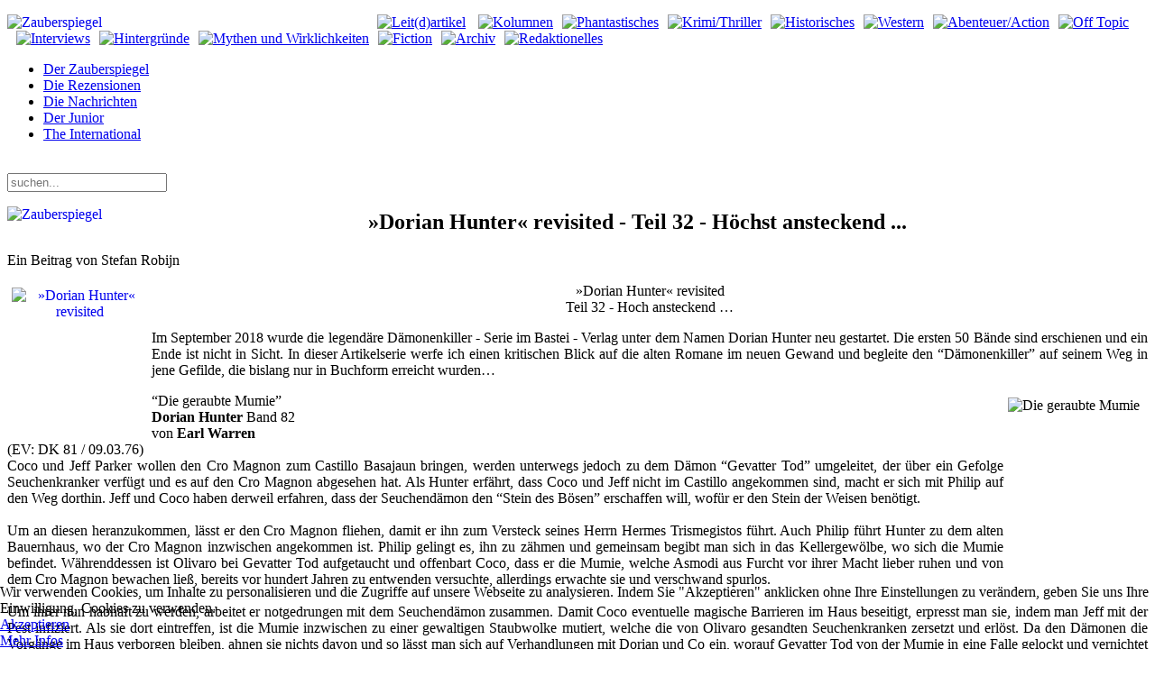

--- FILE ---
content_type: text/html; charset=utf-8
request_url: https://www.zauberspiegel-online.de/index.php/phantastisches/gedrucktes-mainmenu-147/39526-dorian-hunter-revisited-teil-32-hoechst-ansteckend
body_size: 12281
content:
<!DOCTYPE HTML>
<html lang="de-de" dir="ltr"  data-config='{"twitter":0,"plusone":0,"facebook":0,"style":"default"}'>

<head>
<meta charset="utf-8">
<meta http-equiv="X-UA-Compatible" content="IE=edge">
<meta name="viewport" content="width=device-width, initial-scale=1">
<base href="https://www.zauberspiegel-online.de/index.php/phantastisches/gedrucktes-mainmenu-147/39526-dorian-hunter-revisited-teil-32-hoechst-ansteckend" />
	<meta name="keywords" content="Fantasy, Horror, SF (Sci Fi, Science Fiction), Abenteuer, Western und Historischem, inklusive der Erzählungen aus Magira, der Serie Der HüterHorror-Serie, Schatz, Vampire, Schwarze Familie, Der Hüter, Mark Larsen, Zauberspiegel, Licht, Finsternis, Phantastische Literatur, Blutsauger, Hexen, Druiden, Hölle, Dämonen, Zauberer, Fandom, Fanclubs, Fanzines, Horror Fantasy, SF, Cons, Treffen, Feste, Film, Fanclubs, Fandom, Cons, Hans Rudi Wäscher, Cowboys, G-men, Piraten, Geschichten, Artikel, Rezensionen" />
	<meta name="author" content="Stefan Robijn" />
	<meta name="description" content="Zauberspiegel-Online: Web-Magazin (Webzine) für Spannungsgenres. - Alles was spannend ist in jeder Publikationsform, Fantasy, Horror, SF (Sci Fi, Science Fiction), Abenteuer, Western und Historischem, inklusive der Erzählungen aus Magira. Es geht um Filme, Heftromane, Comics, Bücher, Taschenbücher, Hörspiele, DVD Musik.   " />
	<meta name="generator" content="Joomla! - Open Source Content Management" />
	<title>Zauberspiegel-Online - »Dorian Hunter« revisited - Teil 32 - Höchst ansteckend ...</title>
	<link href="https://www.zauberspiegel-online.de/index.php/component/search/?Itemid=147&amp;catid=285&amp;id=39526&amp;format=opensearch" rel="search" title="Suchen Zauberspiegel-Online" type="application/opensearchdescription+xml" />
	<link href="/templates/zauberspiegel_j33/favicon.ico" rel="shortcut icon" type="image/vnd.microsoft.icon" />
	<link href="/components/com_jcomments/tpl/default/style.css?v=3002" rel="stylesheet" type="text/css" />
	<link href="/plugins/content/xtypo/themes/default/style.css" rel="stylesheet" type="text/css" />
	<link href="/plugins/system/jcemediabox/css/jcemediabox.min.css?5fd08c89b5f5fb4807fcec58ae247364" rel="stylesheet" type="text/css" />
	<link href="/plugins/system/jce/css/content.css?9ba7f515d63c8ff2cd46d4c7e602cbfe" rel="stylesheet" type="text/css" />
	<link href="/plugins/system/cookiehint/css/style.css?9ba7f515d63c8ff2cd46d4c7e602cbfe" rel="stylesheet" type="text/css" />
	<style type="text/css">
#redim-cookiehint-bottom {position: fixed; z-index: 99999; left: 0px; right: 0px; bottom: 0px; top: auto !important;}
	</style>
	<script type="application/json" class="joomla-script-options new">{"csrf.token":"9d4507fffcf69e676a862056ac768a57","system.paths":{"root":"","base":""},"system.keepalive":{"interval":540000,"uri":"\/index.php\/component\/ajax\/?format=json"}}</script>
	<script src="/components/com_jcomments/js/jcomments-v2.3.js?v=12" type="text/javascript"></script>
	<script src="/components/com_jcomments/libraries/joomlatune/ajax.js?v=4" type="text/javascript"></script>
	<script src="/plugins/content/xtypo/assets/script.js" type="text/javascript"></script>
	<script src="/media/jui/js/jquery.min.js?9ba7f515d63c8ff2cd46d4c7e602cbfe" type="text/javascript"></script>
	<script src="/media/jui/js/jquery-noconflict.js?9ba7f515d63c8ff2cd46d4c7e602cbfe" type="text/javascript"></script>
	<script src="/media/jui/js/jquery-migrate.min.js?9ba7f515d63c8ff2cd46d4c7e602cbfe" type="text/javascript"></script>
	<script src="/media/jui/js/bootstrap.min.js?9ba7f515d63c8ff2cd46d4c7e602cbfe" type="text/javascript"></script>
	<script src="/plugins/system/jcemediabox/js/jcemediabox.min.js?5fd08c89b5f5fb4807fcec58ae247364" type="text/javascript"></script>
	<script src="/media/system/js/core.js?9ba7f515d63c8ff2cd46d4c7e602cbfe" type="text/javascript"></script>
	<!--[if lt IE 9]><script src="/media/system/js/polyfill.event.js?9ba7f515d63c8ff2cd46d4c7e602cbfe" type="text/javascript"></script><![endif]-->
	<script src="/media/system/js/keepalive.js?9ba7f515d63c8ff2cd46d4c7e602cbfe" type="text/javascript"></script>
	<script type="text/javascript">
jQuery(function($){ initTooltips(); $("body").on("subform-row-add", initTooltips); function initTooltips (event, container) { container = container || document;$(container).find(".hasTooltip").tooltip({"html": true,"container": "body"});} });jQuery(document).ready(function(){WfMediabox.init({"base":"\/","theme":"shadow","width":"","height":"","lightbox":1,"shadowbox":0,"icons":1,"overlay":1,"overlay_opacity":0.8,"overlay_color":"#000000","transition_speed":500,"close":2,"scrolling":"fixed","labels":{"close":"Close","next":"Next","previous":"Previous","cancel":"Cancel","numbers":"{{numbers}}","numbers_count":"{{current}} of {{total}}","download":"Download"},"swipe":true});});
	</script>

<link rel="apple-touch-icon-precomposed" href="/templates/zauberspiegel_j33/apple_touch_icon.png">
<link rel="stylesheet" href="/templates/zauberspiegel_j33/css/bootstrap.css">
<link rel="stylesheet" href="/templates/zauberspiegel_j33/css/theme.css">
<link rel="stylesheet" href="/templates/zauberspiegel_j33/css/custom.css">
<script src="/templates/zauberspiegel_j33/warp/vendor/uikit/js/uikit.js"></script>
<script src="/templates/zauberspiegel_j33/warp/vendor/uikit/js/addons/autocomplete.js"></script>
<script src="/templates/zauberspiegel_j33/warp/vendor/uikit/js/addons/search.js"></script>
<script src="/templates/zauberspiegel_j33/warp/js/social.js"></script>
<script src="/templates/zauberspiegel_j33/js/theme.js"></script>
</head>

<body class="tm-sidebar-a-right tm-sidebar-b-right tm-sidebars-2 tm-isblog">
<div class="bg_left"></div>
<div class="bg_right"></div>

	<div class="uk-container uk-container-center">

		
				<div class="tm-headerbar uk-clearfix uk-hidden-small">
						<a class="tm-logo" href="https://www.zauberspiegel-online.de">
	<p><img style="float: left;" title="Zauberspiegel Online" src="/images/advent/standard/logo.png" alt="Zauberspiegel" width="400" /></p>
<p><a href="http://www.zauberspiegel-online.de/index.php/zauberwort-leitartikel-mainmenu-136"><img style="margin: 0px 0px 0px 10px;" src="/images/stories/Rubriken/sektionen_bunt/logo_oben/01_bunt_1.png" alt="Leit(d)artikel" width="43" height="90" /></a> <a href="http://www.zauberspiegel-online.de/index.php/zauberstern-kolumnen-mainmenu-75"><img style="margin: 0px 0px 0px 10px;" src="/images/stories/Rubriken/sektionen_bunt/logo_oben/02_bunt_1.png" alt="Kolumnen" width="37" height="90" /></a><a href="http://www.zauberspiegel-online.de/index.php/phantastisches"><img style="margin: 0px 0px 0px 10px;" src="/images/stories/Rubriken/sektionen_bunt/logo_oben/03_bunt_1.png" alt="Phantastisches" width="51" height="90" /></a><a href="http://www.zauberspiegel-online.de/index.php/krimi-thriller-mainmenu-12"><img style="margin: 0px 0px 0px 10px;" src="/images/stories/Rubriken/sektionen_bunt/logo_oben/04_bunt_1.png" alt="Krimi/Thriller" width="41" height="90" /></a><a href="http://www.zauberspiegel-online.de/index.php/historisches-mainmenu-13"><img style="margin: 0px 0px 0px 10px;" src="/images/stories/Rubriken/sektionen_bunt/logo_oben/05_bunt_1.png" alt="Historisches" width="41" height="90" /></a><a href="http://www.zauberspiegel-online.de/index.php/western-mainmenu-14"><img style="margin: 0px 0px 0px 10px;" src="/images/stories/Rubriken/sektionen_bunt/logo_oben/06_bunt_1.png" alt="Western" width="41" height="90" /></a><a href="http://www.zauberspiegel-online.de/index.php/abenteuer-action-mainmenu-25"><img style="margin: 0px 0px 0px 10px;" src="/images/stories/Rubriken/sektionen_bunt/logo_oben/07_bunt_1.png" alt="Abenteuer/Action" width="45" height="90" /></a><a href="http://www.zauberspiegel-online.de/index.php/off-topic-2"><img style="margin: 0px 0px 0px 10px;" src="/images/stories/Rubriken/sektionen_bunt/logo_oben/08_bunt_1.png" alt="Off Topic" width="48" height="90" /></a><a href="http://www.zauberspiegel-online.de/index.php/frage-antwort"><img style="margin: 0px 0px 0px 10px;" src="/images/stories/Rubriken/sektionen_bunt/logo_oben/09_bunt_1.png" alt="Interviews" width="38" height="90" /></a><a href="http://www.zauberspiegel-online.de/index.php/durchblick-hintergrnde-mainmenu-15"><img style="margin: 0px 0px 0px 10px;" src="/images/stories/Rubriken/sektionen_bunt/logo_oben/10_bunt_1.png" alt="Hintergründe" width="41" height="90" /></a><a href="http://www.zauberspiegel-online.de/index.php/mythen-aamp-wirklichkeiten-mainmenu-288"><img style="margin: 0px 0px 0px 10px;" src="/images/stories/Rubriken/sektionen_bunt/logo_oben/11_bunt_1.png" alt="Mythen und Wirklichkeiten" width="58" height="90" /></a><a href="http://www.zauberspiegel-online.de/index.php/fiction"><img style="margin: 0px 0px 0px 10px;" src="/images/stories/Rubriken/sektionen_bunt/logo_oben/12_bunt_1.png" alt="Fiction" width="47" height="90" /></a><a href="http://www.zauberspiegel-online.de/index.php/archiv"><img style="margin: 0px 0px 0px 10px;" src="/images/stories/Rubriken/sektionen_bunt/logo_oben/13_bunt_1.png" alt="Archiv" width="44" height="90" /></a><a href="http://www.zauberspiegel-online.de/index.php/zaubersiegel-redaktionell-mainmenu-18"><img style="margin: 0px 0px 0px 10px;" src="/images/stories/Rubriken/sektionen_bunt/logo_oben/18_bunt_1.png" alt="Redaktionelles" width="37" height="90" /></a></p></a>
			
			
		</div>
		
				<nav class="tm-navbar uk-navbar">

						<ul class="uk-navbar-nav uk-hidden-small">
<li data-uk-dropdown="{}"><a href="/index.php"> Der Zauberspiegel</a></li><li data-uk-dropdown="{}"><a href="/index.php/die-rezensionen">Die Rezensionen</a></li><li data-uk-dropdown="{}"><a href="/index.php/die-nachrichten">Die Nachrichten</a></li><li data-uk-dropdown="{}"><a href="/index.php/der-junior">Der Junior</a></li><li data-uk-dropdown="{}"><a href="/index.php/international">The International</a></li></ul>			
						<a href="#offcanvas" class="uk-navbar-toggle uk-visible-small" data-uk-offcanvas></a>
			
						<div class="uk-navbar-flip">
 				<div class="uk-navbar-content uk-hidden-small"><span class="teaserboldzitat" style="margin-right: 5px; position:relative;top:-3px; color: #fff;">Sonntag, 18. Januar 2026</span>
<form id="search-95" class="uk-search" action="/index.php/phantastisches/gedrucktes-mainmenu-147" method="post" role="search" data-uk-search="{'source': '/index.php/component/search/?tmpl=raw&amp;type=json&amp;ordering=&amp;searchphrase=all', 'param': 'searchword', 'msgResultsHeader': 'Suchergebnis', 'msgMoreResults': 'Weitere Ergebnisse', 'msgNoResults': 'Nichts gefunden', flipDropdown: 1}">
	<input class="uk-search-field" type="search" name="searchword" placeholder="suchen...">
	<input type="hidden" name="task"   value="search">
	<input type="hidden" name="option" value="com_search">
	<input type="hidden" name="Itemid" value="147">
</form></div>
			</div>
			
						<div class="uk-navbar-content uk-navbar-center uk-visible-small"><a class="tm-logo-small" href="https://www.zauberspiegel-online.de">
	<p><img style="float: left;" title="Zauberspiegel Online" src="/images/advent/standard/logo.png" alt="Zauberspiegel" width="400" /></p></a></div>
			
		</nav>
		
		
		
				<div class="tm-middle uk-grid" data-uk-grid-match data-uk-grid-margin>

						<div class="tm-main uk-width-medium-3-5">

				
				
								<main class="tm-content">

					
					
<article class="uk-article 1" data-permalink="http://www.zauberspiegel-online.de/index.php/phantastisches/gedrucktes-mainmenu-147/39526-dorian-hunter-revisited-teil-32-hoechst-ansteckend">

	
		<h1 class="uk-article-title">
					»Dorian Hunter« revisited - Teil 32 - Höchst ansteckend ...			</h1>
	
	
		<p class="uk-article-meta teaserbold">

		Ein Beitrag von Stefan Robijn
	</p>
	
	
		
		<div>
		
<p style="text-align: center;"><span class="header24_neu"><a href="/index.php/phantastisches/gedrucktes-mainmenu-147/39526-dorian-hunter-revisited-teil-32-hoechst-ansteckend" rel="alternate"><img title="»Dorian Hunter« revisited" src="/images/stories/fotos/robijn/dh/0.jpg" alt="»Dorian Hunter« revisited" width="150" height="150" align="left" hspace="5" vspace="5" /></a>»Dorian Hunter« revisited</span><br /><span class="header20_neu">Teil 32 - Hoch ansteckend …<br /></span></p>
<p style="text-align: justify;"><span class="teaserbold_neu">Im September 2018 wurde die legendäre Dämonenkiller - Serie im Bastei - Verlag unter dem Namen Dorian Hunter neu gestartet. Die ersten 50 Bände sind erschienen und ein Ende ist nicht in Sicht. In dieser Artikelserie werfe ich einen kritischen Blick auf die alten Romane im neuen Gewand und begleite den “Dämonenkiller” auf seinem Weg in jene Gefilde, die bislang nur in Buchform erreicht wurden…</span></p>
 
<p style="text-align: justify;"><span class="article_neu"><span class="header24_neu"><img style="float: right;" title="Die geraubte Mumie" src="/images/stories/fotos/hefte/dh/082.jpg" alt="Die geraubte Mumie" width="150" height="218" align="left" hspace="5" vspace="5" /></span><span class="header16_neu">“Die geraubte Mumie”</span><br /><span class="teaser_neu"><strong>Dorian Hunter</strong> Band 82</span><br /><span class="teaser_neu">von <strong>Earl Warren</strong></span><br /><span class="teaser_neu">(EV: DK 81 / 09.03.76)<br />Coco und Jeff Parker wollen den Cro Magnon zum Castillo Basajaun bringen, werden unterwegs jedoch zu dem Dämon “Gevatter Tod” umgeleitet, der über ein Gefolge Seuchenkranker verfügt und es auf den Cro Magnon abgesehen hat. Als Hunter erfährt, dass Coco und Jeff nicht im Castillo angekommen sind, macht er sich mit Philip auf den Weg dorthin. Jeff und Coco haben derweil erfahren, dass der Seuchendämon den “Stein des Bösen” erschaffen will, wofür er den Stein der Weisen benötigt. <br /><br />Um an diesen heranzukommen, lässt er den Cro Magnon fliehen, damit er ihn zum Versteck seines Herrn Hermes Trismegistos führt. Auch Philip führt Hunter zu dem alten Bauernhaus, wo der Cro Magnon inzwischen angekommen ist. Philip gelingt es, ihn zu zähmen und gemeinsam begibt man sich in das Kellergewölbe, wo sich die Mumie befindet. Währenddessen ist Olivaro bei Gevatter Tod aufgetaucht und offenbart Coco, dass er die Mumie, welche Asmodi aus Furcht vor ihrer Macht lieber ruhen und von dem Cro Magnon bewachen ließ, bereits vor hundert Jahren zu entwenden versuchte, allerdings erwachte sie und verschwand spurlos. <br /><br />Um ihrer nun habhaft zu werden, arbeitet er notgedrungen mit dem Seuchendämon zusammen. Damit Coco eventuelle magische Barrieren im Haus beseitigt, erpresst man sie, indem man Jeff mit der Pest infiziert. Als sie dort eintreffen, ist die Mumie inzwischen zu einer gewaltigen Staubwolke mutiert, welche die von Olivaro gesandten Seuchenkranken zersetzt und erlöst. Da den Dämonen die Vorgänge im Haus verborgen bleiben, ahnen sie nichts davon und so lässt man sich auf Verhandlungen mit Dorian und Co ein, worauf Gevatter Tod von der Mumie in eine Falle gelockt und vernichtet wird. Die Wolkengestalt des Hermes verschwindet, dafür taucht der kurz zuvor scheinbar verstorbene Jeff Parker gesund und munter wieder auf.<br /></span></span></p>
<p style="text-align: justify;"><span class="article_neu">Nach dem eher unspektakulären Einzelroman von Derek Chess befasst Earl Warren sich hier wieder intensiv (und das in mehrfacher Hinsicht) mit dem aktuellen Geschehen rund um den Stein der Weisen.</span><br /><br /><span class="article_neu">Zu behaupten, dass in diesem Roman viel passiert, wäre leicht untertrieben, treffender wäre die Aussage, dass der Autor hier ein ziemliches Feuerwerk abbrennt, sowohl was den Handlungsfortschritt betrifft, als auch in Bezug auf Tempo, Spannung und Action. </span><br /><br /><span class="article_neu">Zu bemängeln oder zu kritisieren gibt es hier nicht allzu viel, bzw. nichts, was wirklich relevant wäre. Man könnte sich vielleicht darüber wundern, dass ein mächtiger Dämon wie Gevatter Tod unbedingt Aas fressen muss, um seine “Krankheitskeime aufzuladen”, wie es da heißt, andererseits macht das die Figur natürlich noch etwas abstoßender, als sie ohnehin schon ist.</span><br /><br /><span class="article_neu">Dass Parker am Ende wirklich stirbt, bzw. sein Tod endgültig ist, mag man auch nicht so recht glauben, dafür wird sein langsames Siechtum bis zur Aufgabe seines Körpers von Warren aber sehr plastisch und mit der entsprechenden Dramatik dargestellt.</span><br /><br /><span class="article_neu">Auch die Figur des dafür verantwortlichen Dämons Gevatter Tod kann überzeugen, weil das endlich mal wieder ein Gegner ist, den man auch wirklich ernst nimmt. Zwar legt auch er natürlich den für Dämonen üblichen Hochmut an den Tag, wirkt dabei aber nicht lächerlich, sondern bedrohlich und unberechenbar.</span><br /><br /><span class="article_neu">Alles in allem darf man hier durchaus zu dem Schluss kommen, dass Warren mit diesem Roman einen seiner besten Beiträge zur Serie abgeliefert hat.</span><br /><br /><span class="article_neu">Nicht ohne Grund war er einer der beliebtesten Autoren, denn ebenso wie bei Vlcek und Davenport spürt man einfach, dass ihm die Figuren und der ganze Überbau der Serie ganz offensichtlich am Herzen liegen. Seine Dialoge wirken nicht gestelzt, sondern echt, man hört das Papier nicht rascheln, wenn seine Figuren reden und dabei garniert er das ganze oft noch mit einer Prise Humor, auch wenn dieser manchmal recht deftig daher kommt. Aber gerade das verleiht seinen Romanen natürlich eine gewisse Würze.</span></p>
<div><span class="article12_neu"><span class="article_neu teaser_neu"><!-- Xtypo - Another Quality Freebie from TemplatePlazza.com --><blockquote class="xtypo_quote"><p> <a href="/index.php/phantastisches/gedrucktes-mainmenu-147/37700-dorian-hunter-revisited-teil-1-ein-einleitung"><strong>Zum ersten Artikel</strong></a> -  <strong><a href="/index.php/phantastisches/gedrucktes-mainmenu-147/37700-dorian-hunter-revisited-teil-1-ein-einleitung#a1">Zur Übersicht</a></strong> </p></blockquote></span></span></div>	</div>
	
	
	

	
	
		<ul class="uk-pagination">
				<li class="uk-pagination-previous">
			<a href="/index.php/phantastisches/gedrucktes-mainmenu-147/39098-marcel-s-zamorra-lesereise-einmal-daemon-einmal-mensch">&lt; Zurück</a>			<i class="uk-icon-angle-double-left"></i>
		</li>
		
				<li class="uk-pagination-next">
			<a href="/index.php/phantastisches/gedrucktes-mainmenu-147/39613-die-vampire-und-dirk-der-vampir-horror-roman-der-geist-im-totenbrunnen">Weiter &gt;</a>			<i class="uk-icon-angle-double-right"></i>
		</li>
			</ul>
	
	<script type="text/javascript">
<!--
var jcomments=new JComments(39526, 'com_content','/index.php/component/jcomments/');
jcomments.setList('comments-list');
//-->
</script>
<div id="jc">
<div id="comments"><h4>Kommentare <a class="refresh" href="#" title="Kommentarliste aktualisieren" onclick="jcomments.showPage(39526,'com_content',0);return false;">&nbsp;</a></h4>
<div id="comments-list" class="comments-list">
	<div class="even" id="comment-item-172798"><div class="rbox">
<div class="comment-box">
<a class="comment-anchor" href="/index.php/phantastisches/gedrucktes-mainmenu-147/39526-dorian-hunter-revisited-teil-32-hoechst-ansteckend#comment-172798" id="comment-172798">#1</a>
<span class="comment-author">Toni</span>
<span class="comment-date">2021-10-28 18:59</span>
<div class="comment-body" id="comment-body-172798">Da scheint sich Appel in einen wahren Rausch geschrieben zu haben. Seine Besonderheit war wirklich der, zum Teil, sehr abgefahrene Humor - selbst wenn die Lunte schon brannte. Ich glaube, er wäre die Nummer 3 geblieben - wenn man ihn mit Ködelpeter vergleicht. Manchmal schob sich Walter in meinem Ranking sogar bis ganz nach vorne. Deshalb verstehe ich die Auswahl der Autoren beim DK manchmal nicht. Man merkt doch, wer zusammen passt. Ködelpeter und Baumann wären bei mir drin gewesen. Okay, sie hatten wohl anderes zu tun.<br /><br />Wenn man Deinen Artikel so liest, möchte man direkt wieder in die Serie einsteigen.</div>
</div><div class="clear"></div>
</div>
</div>
	<div class="odd" id="comment-item-172799"><div class="rbox">
<div class="comment-box">
<a class="comment-anchor" href="/index.php/phantastisches/gedrucktes-mainmenu-147/39526-dorian-hunter-revisited-teil-32-hoechst-ansteckend#comment-172799" id="comment-172799">#2</a>
<span class="comment-author">Cartwing</span>
<span class="comment-date">2021-10-28 19:23</span>
<div class="comment-body" id="comment-body-172799"><span class="quote">Zitat:</span><blockquote><div>Ich glaube, er wäre die Nummer 3 geblieben - wenn man ihn mit Ködelpeter vergleicht.</div></blockquote>Schätze ich auch. Da war ich bei meinem Kommentar zu deinem Artikel vielleicht etwas voreilig. Eine guter Band macht ja noch keinen Serienstar...  <img src="/components/com_jcomments/images/smilies/lol.gif" alt=":lol:" />  <br /><br /><span class="quote">Zitat:</span><blockquote><div>Deshalb verstehe ich die Auswahl der Autoren beim DK manchmal nicht</div></blockquote>Vielleicht mussten die einfach verfügbare Leute nehmen, weil die Serie schließlich wöchentlich erschien. Vielleicht hat man sich von Dönges und Kneifel auch mehr versprochen, als dann abgeliefert wurde...<br /><br /><span class="quote">Zitat:</span><blockquote><div>Wenn man Deinen Artikel so liest, möchte man direkt wieder in die Serie einsteigen</div></blockquote>Mach das. Und dann deinen Senf direkt an meine email Adresse schicken...  <img src="/components/com_jcomments/images/smilies/whistling.gif" alt=":-*" /> </div>
</div><div class="clear"></div>
</div>
</div>
	<div class="even" id="comment-item-172804"><div class="rbox">
<div class="comment-box">
<a class="comment-anchor" href="/index.php/phantastisches/gedrucktes-mainmenu-147/39526-dorian-hunter-revisited-teil-32-hoechst-ansteckend#comment-172804" id="comment-172804">#3</a>
<span class="comment-author">Ganthet</span>
<span class="comment-date">2021-10-30 10:49</span>
<div class="comment-body" id="comment-body-172804">Ich bin wirklich überrascht, dass die Neuauflage der Serie bis in höhere Nummern kommt. Ich war bisher davon ausgegangen, dass DK-Interessierte die Taschenbücher lesen. Das Format Heft scheint doch nochmal andere Lesergruppen anzusprechen.<br /><br />Sollte die Neuauflage weiter laufen, wird sie in absehbarer Zeit die neuen Geschichten in den Taschenbüchern einholen. Ich bin gespannt, wie dann die Fortführung aussieht.</div>
</div><div class="clear"></div>
</div>
</div>
	<div class="odd" id="comment-item-172807"><div class="rbox">
<div class="comment-box">
<a class="comment-anchor" href="/index.php/phantastisches/gedrucktes-mainmenu-147/39526-dorian-hunter-revisited-teil-32-hoechst-ansteckend#comment-172807" id="comment-172807">#4</a>
<span class="comment-author">Cartwing</span>
<span class="comment-date">2021-10-30 17:04</span>
<div class="comment-body" id="comment-body-172807">Die Serie scheint recht gut zu laufen, da man sogar das "Haus Zamis" jetzt in Heftform bringt.<br /><br />Ich bin auch gespannt, wie die Fortführung aussieht, aber bis die Heftserie die Bücher einholt, dauert es bei der 14tägigen Erscheinungsweise ja noch ein paar Jährchen. <br /><br />Nächste Woche wird noch das DK - Taschenbuch 22 eingeschoben, welches man nicht gekürzt hat, sondern als Doppelband bringt...</div>
</div><div class="clear"></div>
</div>
</div>
</div>
<div id="comments-list-footer"><a class="refresh" href="#" title="Kommentarliste aktualisieren" onclick="jcomments.showPage(39526,'com_content',0);return false;">Kommentarliste aktualisieren</a></div>
</div>
<a id="addcomments" href="#addcomments"></a>
<p class="message">Der Gästezugang für Kommentare wird vorerst wieder geschlossen. Bis zu 500 Spam-Kommentare waren zuviel.<br />
<br />
Bitte registriert Euch.</p>
<div id="comments-footer" align="center"><a href="http://www.joomlatune.com" title="JComments" target="_blank">JComments</a></div>
<script type="text/javascript">
<!--
jcomments.setAntiCache(1,0,0);
//-->
</script> 
</div>
</article>
				</main>
				
								<section class="tm-main-bottom uk-grid" data-uk-grid-match="{target:'> div > .uk-panel'}" data-uk-grid-margin>
<div class="uk-width-1-1"><div class="uk-panel box-yellow"><div class="widget-content">
	<p><a href="http://www.zauberspiegel-online.de/index.php"><img style="margin: 0px 0px 0px 4px;" src="/images/stories/Rubriken/sektionen_bunt/redaktionelles/01_1.jpg" alt="" width="50" height="58" onmouseover="this.src='/images/stories/Rubriken/sektionen_bunt/redaktionelles/01.jpg';" onmouseout="this.src='/images/stories/Rubriken/sektionen_bunt/redaktionelles/01_1.jpg';" /></a><a href="http://www.zauberspiegel-online.de/index.php/zauberwort-leitartikel-mainmenu-136"><img style="margin: 0px 0px 0px 5px;" src="/images/stories/Rubriken/sektionen_bunt/logo_oben/01_bunt_1.png" alt="Leit(d)artikel" width="43" height="90" onmouseover="this.src='/images/stories/Rubriken/sektionen_bunt/logo_oben/01_bunt.png';" onmouseout="this.src='/images/stories/Rubriken/sektionen_bunt/logo_oben/01_bunt_1.png';" /></a><a href="http://www.zauberspiegel-online.de/index.php/zauberstern-kolumnen-mainmenu-75"><img style="margin: 0px 0px 0px 5px;" src="/images/stories/Rubriken/sektionen_bunt/logo_oben/02_bunt_1.png" alt="Kolumnen" width="37" height="90" onmouseover="this.src='/images/stories/Rubriken/sektionen_bunt/logo_oben/02_bunt.png';" onmouseout="this.src='/images/stories/Rubriken/sektionen_bunt/logo_oben/02_bunt_1.png';" /></a><a href="http://www.zauberspiegel-online.de/index.php/phantastisches"><img style="margin: 0px 0px 0px 5px;" src="/images/stories/Rubriken/sektionen_bunt/logo_oben/03_bunt_1.png" alt="Phantastisches" width="51" height="90" onmouseover="this.src='/images/stories/Rubriken/sektionen_bunt/logo_oben/03_bunt.png';" onmouseout="this.src='/images/stories/Rubriken/sektionen_bunt/logo_oben/03_bunt_1.png';" /><a href="http://www.zauberspiegel-online.de/index.php/krimi-thriller-mainmenu-12"><img style="margin: 0px 0px 0px 5px;" src="/images/stories/Rubriken/sektionen_bunt/logo_oben/04_bunt_1.png" alt="Krimi/Thriller" width="41" height="90" onmouseover="this.src='/images/stories/Rubriken/sektionen_bunt/logo_oben/04_bunt.png';" onmouseout="this.src='/images/stories/Rubriken/sektionen_bunt/logo_oben/04_bunt_1.png';" /></a><a href="http://www.zauberspiegel-online.de/index.php/historisches-mainmenu-13"><img style="margin: 0px 0px 0px 5px;" src="/images/stories/Rubriken/sektionen_bunt/logo_oben/05_bunt_1.png" alt="Historisches" width="41" height="90" onmouseover="this.src='/images/stories/Rubriken/sektionen_bunt/logo_oben/05_bunt.png';" onmouseout="this.src='/images/stories/Rubriken/sektionen_bunt/logo_oben/05_bunt_1.png';" /></a><a href="http://www.zauberspiegel-online.de/index.php/western-mainmenu-14"><img style="margin: 0px 0px 0px 5px;" src="/images/stories/Rubriken/sektionen_bunt/logo_oben/06_bunt_1.png" alt="Western" width="41" height="90" onmouseover="this.src='/images/stories/Rubriken/sektionen_bunt/logo_oben/06_bunt.png';" onmouseout="this.src='/images/stories/Rubriken/sektionen_bunt/logo_oben/06_bunt_1.png';" /></a></a><a href="http://www.zauberspiegel-online.de/index.php/abenteuer-action-mainmenu-25"><img style="margin: 0px 0px 0px 5px;" src="/images/stories/Rubriken/sektionen_bunt/logo_oben/07_bunt_1.png" alt="Abenteuer/Action" width="45" height="90" onmouseover="this.src='/images/stories/Rubriken/sektionen_bunt/logo_oben/07_bunt.png';" onmouseout="this.src='/images/stories/Rubriken/sektionen_bunt/logo_oben/07_bunt_1.png';" /></a></a><a href="http://www.zauberspiegel-online.de/index.php/off-topic-2"><img style="margin: 0px 0px 0px 5px;" src="/images/stories/Rubriken/sektionen_bunt/logo_oben/08_bunt_1.png" alt="Off Topic" width="48" height="90" onmouseover="this.src='/images/stories/Rubriken/sektionen_bunt/logo_oben/08_bunt.png';" onmouseout="this.src='/images/stories/Rubriken/sektionen_bunt/logo_oben/08_bunt_1.png';" /></a></a><a href="http://www.zauberspiegel-online.de/index.php/frage-antwort"><img style="margin: 0px 0px 0px 5px;" src="/images/stories/Rubriken/sektionen_bunt/logo_oben/09_bunt_1.png" alt="Interviews" width="38" height="90" onmouseover="this.src='/images/stories/Rubriken/sektionen_bunt/logo_oben/09_bunt.png';" onmouseout="this.src='/images/stories/Rubriken/sektionen_bunt/logo_oben/09_bunt_1.png';" /></a><a href="http://www.zauberspiegel-online.de/index.php/durchblick-hintergrnde-mainmenu-15"><img style="margin: 0px 0px 0px 5px;" src="/images/stories/Rubriken/sektionen_bunt/logo_oben/10_bunt_1.png" alt="Hintergründe" width="41" height="90" onmouseover="this.src='/images/stories/Rubriken/sektionen_bunt/logo_oben/10_bunt.png';" onmouseout="this.src='/images/stories/Rubriken/sektionen_bunt/logo_oben/10_bunt_1.png';" /></a><a href="http://www.zauberspiegel-online.de/index.php/mythen-aamp-wirklichkeiten-mainmenu-288"><img style="margin: 0px 0px 0px 5px;" src="/images/stories/Rubriken/sektionen_bunt/logo_oben/11_bunt_1.png" alt="Mythen und Wirklichkeiten" width="58" height="90" onmouseover="this.src='/images/stories/Rubriken/sektionen_bunt/logo_oben/11_bunt.png';" onmouseout="this.src='/images/stories/Rubriken/sektionen_bunt/logo_oben/11_bunt_1.png';" /></a><a href="http://www.zauberspiegel-online.de/index.php/fiction"><img style="margin: 0px 0px 0px 5px;" src="/images/stories/Rubriken/sektionen_bunt/logo_oben/12_bunt_1.png" alt="Fiction" width="47" height="90" onmouseover="this.src='/images/stories/Rubriken/sektionen_bunt/logo_oben/12_bunt.png';" onmouseout="this.src='/images/stories/Rubriken/sektionen_bunt/logo_oben/12_bunt_1.png';" /><a href="http://www.zauberspiegel-online.de/index.php/archiv"><img style="margin: 0px 0px 0px 5px;" src="/images/stories/Rubriken/sektionen_bunt/logo_oben/13_bunt_1.png" alt="Archiv" width="44" height="90" onmouseover="this.src='/images/stories/Rubriken/sektionen_bunt/logo_oben/13_bunt.png';" onmouseout="this.src='/images/stories/Rubriken/sektionen_bunt/logo_oben/13_bunt_1.png';" /></a><a href="http://www.zauberspiegel-online.de/index.php/zaubersiegel-redaktionell-mainmenu-18"><img style="margin: 0px 0px 0px 5px;" src="/images/stories/Rubriken/sektionen_bunt/logo_oben/18_bunt_1.png" alt="Redaktionelles" width="37" height="90" onmouseover="this.src='/images/stories/Rubriken/sektionen_bunt/logo_oben/18_bunt.png';" onmouseout="this.src='/images/stories/Rubriken/sektionen_bunt/logo_oben/18_bunt_1.png';" /></a></a></p></div></div></div>
</section>
				
			</div>
			
                                                            <aside class="tm-sidebar-a uk-width-medium-1-5"><div class="uk-panel uk-panel-header uk-hidden-medium uk-hidden-small box-yellow"><div class="widget-content"><ul class="uk-nav uk-nav-parent-icon uk-nav-side" data-uk-nav="{}">
<li><a href="/index.php/zauberwort-leitartikel-mainmenu-136">Leit(d)artikel</a></li><li><a href="/index.php/zauberstern-kolumnen-mainmenu-75">Kolumnen</a></li></ul></div></div>
<div class="uk-panel uk-panel-header uk-hidden-medium uk-hidden-small box-yellow"><div class="widget-content"><ul class="uk-nav uk-nav-parent-icon uk-nav-side" data-uk-nav="{}">
<li class="uk-parent uk-active"><a href="/index.php/phantastisches">Phantastisches</a><ul class="uk-nav-sub"><li class="uk-active"><a href="/index.php/phantastisches/gedrucktes-mainmenu-147">Gedrucktes</a></li><li><a href="/index.php/phantastisches/gesehenes-mainmenu-150">Gesehenes</a></li><li><a href="/index.php/phantastisches/gehrtes-mainmenu-151">Gehörtes</a></li><li><a href="/index.php/phantastisches/gespieltes-mainmenu-152">Gespieltes</a></li><li><a href="/index.php/phantastisches/definiton">Definiton</a></li></ul></li><li><a href="/index.php/krimi-thriller-mainmenu-12">Krimi / Thriller</a></li><li><a href="/index.php/historisches-mainmenu-13">Historisches</a></li><li><a href="/index.php/western-mainmenu-14">Western</a></li><li><a href="/index.php/abenteuer-action-mainmenu-25">   Abenteuer/Action</a></li><li><a href="/index.php/off-topic-2">Off Topic</a></li></ul></div></div>
<div class="uk-panel uk-panel-header uk-hidden-medium uk-hidden-small box-yellow"><div class="widget-content"><ul class="uk-nav uk-nav-parent-icon uk-nav-side" data-uk-nav="{}">
<li><a href="/index.php/frage-antwort">Frage &amp; Antwort</a></li><li><a href="/index.php/durchblick-hintergrnde-mainmenu-15">Hintergründe</a></li><li><a href="/index.php/mythen-aamp-wirklichkeiten-mainmenu-288">Mythen &amp; Wirklichkeiten</a></li></ul></div></div>
<div class="uk-panel uk-panel-header uk-hidden-medium uk-hidden-small box-yellow"><div class="widget-content"><ul class="uk-nav uk-nav-parent-icon uk-nav-side" data-uk-nav="{}">
<li><a href="/index.php/fiction">Fiction</a></li><li><a href="/index.php/stories-mainmenu-209"> Stories</a></li><li><a href="/index.php/romane-mainmenu-210"> Romane</a></li><li><a href="/index.php/lyrik-mainmenu-212"> Lyrik</a></li><li><a href="/index.php/fanficition-mainmenu-213"> Fanficition</a></li><li><a href="/index.php/leseproben-mainmenu-241"> Leseproben</a></li><li><a href="/index.php/magirian-wonder-tales-mainmenu-214">  Magirian Wonder Tales</a></li></ul></div></div>
<div class="uk-panel uk-panel-header uk-hidden-medium uk-hidden-small box-yellow"><div class="widget-content"><ul class="uk-nav uk-nav-parent-icon uk-nav-side" data-uk-nav="{}">
<li><a href="/index.php/zaubersiegel-redaktionell-mainmenu-18">Redaktionelles</a></li><li><a href="/index.php/archiv">Archiv</a></li><li><a href="/index.php/zauberspiegel-faq-mainmenu-282">  FAQ</a></li><li><a href="/index.php/impressum-disclaimer-mainmenu-65">Impressum / Disclaimer</a></li></ul></div></div>
<div class="uk-panel uk-panel-header box-yellow"><div class="widget-content">
	<div style="color: #ff0000; text-align: center;"><a href="/index.php/zaubersiegel-redaktionell-mainmenu-18/-zauberinfo-infotexte-mainmenu-249/1590-die-geschichte-des-zauberspiegel-in-stichworten"><img title="Zauberspiegel - seit 1982" src="/images/stories/Rubriken/sektionen_bunt/redaktionelles/ehrenkranz_z_0_1.png" alt="Zauberspiegel" width="150" border="0" /></a> <strong><br /></strong></div>
<div style="text-align: center;"> </div></div></div>
<div class="uk-panel uk-panel-header box-yellow"><h3 class="uk-panel-title">Rezensionen</h3><div class="widget-content"><ul class="uk-nav uk-nav-parent-icon uk-nav-side" data-uk-nav="{}">
<li><a href="/index.php/phantastisches1"> Phantastisches</a></li><li><a href="/index.php/krimi-und-thriller-unter-der-lupe-341"> Krimi und Thriller</a></li><li><a href="/index.php/historisches-unter-der-lupe-342"> Historisches</a></li><li><a href="/index.php/western-unter-der-lupe-343"> Western</a></li><li><a href="/index.php/abenteuer-a-action-unter-der-lupe-344"> Abenteuer &amp; Action</a></li><li><a href="/index.php/off-topic-rezi">Off Topic</a></li><li><a href="/index.php/background-unter-der-lupe-349"> Background</a></li></ul></div></div>
<div class="uk-panel uk-panel-header uk-hidden-medium uk-hidden-small box-yellow"><h3 class="uk-panel-title">Junior</h3><div class="widget-content"><ul class="uk-nav uk-nav-parent-icon uk-nav-side" data-uk-nav="{}">
<li><a href="/index.php/zauberwort-junior-junior-464">  Zauberwort- Junior</a></li><li><a href="/index.php/was-zum-lesen-junior-415"> Was zum Lesen</a></li><li><a href="/index.php/was-zum-schauen-junior-416"> Was zum Schauen</a></li><li><a href="/index.php/was-zum-hren-junior-417"> Was zum Hören</a></li><li><a href="/index.php/was-zum-spielen-junior-418"> Was zum Spielen</a></li><li><a href="/index.php/was-zum-lernen-junior-419"> Was zum Lernen</a></li><li><a href="/index.php/was-zum-mitmachen-junior-420"> Was zum Mitmachen</a></li><li><a href="/index.php/eure-geschichten-junior-457"> Eure Geschichten</a></li></ul></div></div>
<div class="uk-panel uk-panel-header box-yellow  articlebold11"><h3 class="uk-panel-title">Login - Anmeldung</h3><div class="widget-content">
<form class="uk-form" action="/index.php/phantastisches/gedrucktes-mainmenu-147" method="post">

	
	<div class="uk-form-row">
		<input class="uk-width-1-1" type="text" name="username" size="18" placeholder="Benutzername">
	</div>

	<div class="uk-form-row">
		<input class="uk-width-1-1" type="password" name="password" size="18" placeholder="Passwort">
	</div>

	
		<div class="uk-form-row">
				<label for="modlgn-remember-1233845205">Angemeldet bleiben</label>
		<input id="modlgn-remember-1233845205" type="checkbox" name="remember" value="yes" checked>
	</div>
		
	<div class="uk-form-row">
		<button class="uk-button uk-button-primary" value="Anmelden" name="Submit" type="submit">Anmelden</button>
	</div>

	<ul class="uk-list uk-margin-bottom-remove">
		<li><a href="/index.php/component/users/?view=reset&amp;Itemid=447">Passwort vergessen?</a></li>
		<li><a href="/index.php/component/users/?view=remind&amp;Itemid=447">Benutzername vergessen?</a></li>
						<li><a href="/index.php/component/users/?view=registration&amp;Itemid=447">Registrieren</a></li>
			</ul>
	
		
	<input type="hidden" name="option" value="com_users">
	<input type="hidden" name="task" value="user.login">
	<input type="hidden" name="return" value="aHR0cHM6Ly93d3cuemF1YmVyc3BpZWdlbC1vbmxpbmUuZGUvaW5kZXgucGhwL3BoYW50YXN0aXNjaGVzL2dlZHJ1Y2t0ZXMtbWFpbm1lbnUtMTQ3LzM5NTI2LWRvcmlhbi1odW50ZXItcmV2aXNpdGVkLXRlaWwtMzItaG9lY2hzdC1hbnN0ZWNrZW5k">
	<input type="hidden" name="9d4507fffcf69e676a862056ac768a57" value="1" /></form>
</div></div></aside>
                                                <aside class="tm-sidebar-b uk-width-medium-1-5"><div class="uk-panel uk-panel-header uk-hidden-medium uk-hidden-small box-yellow"><div class="widget-content">
	<div style="color: #ff0000; text-align: center;"><a href="/index.php/zaubersiegel-redaktionell-mainmenu-18/-zauberinfo-infotexte-mainmenu-249/1590-die-geschichte-des-zauberspiegel-in-stichworten"><img title="Zauberspiegel - seit 1982" src="/images/stories/Rubriken/sektionen_bunt/redaktionelles/ehrenkranz_z_0_1.png" alt="Zauberspiegel" width="150" border="0" /></a> <strong><br /></strong></div>
<div style="text-align: center;"> </div></div></div>
<div class="uk-panel uk-panel-header uk-hidden-medium uk-hidden-small  list-arrow arrow-blue "><h3 class="uk-panel-title">Kommentare</h3><div class="widget-content"><ul class="jcomments-latest-commented list-arrow arrow-blue ">
		<li>
		<a href="/index.php/krimi-thriller-mainmenu-12/gesehenes-mainmenu-160/25769-der-kommissar-und-seine-moerder-folge-56-tod-eines-hippiemaedchens#comments">
							Der Kommissar und seine Mörder - Folge 56: Tod eines Hippiemädchens&nbsp;(10)
					</a>
	</li>
		<li>
		<a href="/index.php/durchblick-hintergrnde-mainmenu-15/titellisten/38723-der-bastei-kriminal-roman-teil-2#comments">
							Der Bastei Kriminal-Roman - Teil 2&nbsp;(24)
					</a>
	</li>
		<li>
		<a href="/index.php/durchblick-hintergrnde-mainmenu-15/titellisten/34471-jerry-cotton-die-heftromanserie-listen-erste-auflage-teil-7#comments">
							Jerry Cotton - Die Heftromanserie: Listen - Erste Auflage (Teil 7)&nbsp;(205)
					</a>
	</li>
		<li>
		<a href="/index.php/durchblick-hintergrnde-mainmenu-15/titellisten/38830-bastei-abenteuer-roman#comments">
							Bastei Abenteuer Roman&nbsp;(7)
					</a>
	</li>
		<li>
		<a href="/index.php/durchblick-hintergrnde-mainmenu-15/musik-a-audio-mainmenu-183/34386-ringo-s-plattenkiste-grateful-dead-terrapin-station#comments">
							Ringo´s Plattenkiste - Grateful Dead: Terrapin Station&nbsp;(5)
					</a>
	</li>
		<li>
		<a href="/index.php/durchblick-hintergrnde-mainmenu-15/druck-und-buch-mainmenu-295/6681-richard-wunderer-ein-nachruf-auf-einen-nahezu-unbekannten#comments">
							Richard Wunderer - Ein Nachruf auf einen (nahezu) Unbekannten&nbsp;(7)
					</a>
	</li>
		<li>
		<a href="/index.php/durchblick-hintergrnde-mainmenu-15/titellisten/34375-jerry-cotton-die-heftromanserie-listen-erste-auflage-teil-3#comments">
							Jerry Cotton - Die Heftromanserie: Listen - Erste Auflage (Teil 3)&nbsp;(15)
					</a>
	</li>
		<li>
		<a href="/index.php/zu-unseren-rezensionen#comments">
							Zu unseren Rezensionen ...&nbsp;(2)
					</a>
	</li>
		<li>
		<a href="/index.php/durchblick-hintergrnde-mainmenu-15/titellisten/34350-jerry-cotton-die-heftromanserie-listen-erste-auflage-teil-1#comments">
							Jerry Cotton - Die Heftromanserie: Listen - Erste Auflage (Teil 1)&nbsp;(134)
					</a>
	</li>
		<li>
		<a href="/index.php/krimi-thriller-mainmenu-12/gesehenes-mainmenu-160/43365-the-long-walk-todesmarsch-schritt-fuer-schritt#comments">
							The Long Walk - Todesmarsch - Schritt für Schritt&nbsp;(5)
					</a>
	</li>
	</ul>
</div></div>
<div class="uk-panel uk-panel-header uk-hidden-medium uk-hidden-small box-yellow"><h3 class="uk-panel-title">Junior</h3><div class="widget-content">
<ul class="uk-list uk-list-line">
	<li><a href="/index.php/was-zum-lernen-junior-419/33044-oh-meine-goetter-teil-22-ungewoehnliche-speisen-und-schicksalhafte-wagenrennen">Oh, meine Götter, Teil 22: Ungewöhnliche Speisen und schicksalhafte Wagenrennen</a></li>
	<li><a href="/index.php/was-zum-lernen-junior-419/32942-oh-meine-goetter-teil-21-herakles-v-nach-den-12-arbeiten">Oh, meine Götter, Teil 21: Herakles V – Nach den 12 Arbeiten</a></li>
	<li><a href="/index.php/was-zum-lernen-junior-419/32941-oh-meine-goetter-teil-20-herakles-iv-die-restlichen-arbeiten">Oh, meine Götter, Teil 20: Herakles IV – Die restlichen Arbeiten</a></li>
	<li><a href="/index.php/was-zum-lernen-junior-419/32888-oh-meine-goetter-teil-19-herakles-iii-job-zwei-bis-sechs">Oh, meine Götter, Teil 19: Herakles III – Job zwei bis sechs</a></li>
	<li><a href="/index.php/was-zum-lernen-junior-419/32677-oh-meine-goetter-teil-18-herakles-ii-gigantischer-wahnsinn-und-die-erste-arbeit">Oh, meine Götter, Teil 18: Herakles II – Gigantischer Wahnsinn und die erste Arbeit</a></li>
</ul></div></div>
<div class="uk-panel uk-panel-header uk-hidden-medium uk-hidden-small box-yellow"><h3 class="uk-panel-title">International</h3><div class="widget-content">
<ul class="uk-list uk-list-line">
	<li><a href="/index.php/english-interviews-multilingual-491/42757-interview-with-karen-kuegler-rugowski-on-dietmar-kuegler">Interview with Karen Kuegler-Rugowski on Dietmar Kuegler</a></li>
	<li><a href="/index.php/english-interviews-multilingual-491/38798-mark-chadbourn-on-underground-world-s-end-the-hereward-saga-and-his-future-projects">... Mark Chadbourn on Underground, World's End, the Hereward-Saga and his future projects</a></li>
	<li><a href="/index.php/english-interviews-multilingual-491/38546-charles-g-west-on-stone-hand-wind-river-jason-hawk-and-his-other-western-novels">... Charles G. West on »Stone Hand«, »Wind River«, »Johnn Hawk« and his other western novels</a></li>
	<li><a href="/index.php/english-interviews-multilingual-491/31844-linda-stewart-on-nick-carter-sam-the-cat-and-her-pseudonyms">... Linda Stewart on Nick Carter, Sam the cat and her pseudonyms</a></li>
	<li><a href="/index.php/english-interviews-multilingual-491/31813-george-snyder-on-nick-carter-operation-hang-ten-and-his-other-novels-and-crime-series">George Snyder on Nick Carter, Operation Hang Ten and his other novels and crime series</a></li>
</ul></div></div></aside>
                        
		</div>
		
		
		
				<footer class="tm-footer">

						<a class="tm-totop-scroller" data-uk-smooth-scroll href="#"></a>
			
			
		</footer>
		
	</div>

	<script>
  (function(i,s,o,g,r,a,m){i['GoogleAnalyticsObject']=r;i[r]=i[r]||function(){
  (i[r].q=i[r].q||[]).push(arguments)},i[r].l=1*new Date();a=s.createElement(o),
  m=s.getElementsByTagName(o)[0];a.async=1;a.src=g;m.parentNode.insertBefore(a,m)
  })(window,document,'script','//www.google-analytics.com/analytics.js','ga');

  ga('create', 'UA-57212019-1', 'auto');
  ga('send', 'pageview');

</script>
		<div id="offcanvas" class="uk-offcanvas">
		<div class="uk-offcanvas-bar"><ul class="uk-nav uk-nav-offcanvas">
<li><a href="/index.php"> Der Zauberspiegel</a></li><li><a href="/index.php/die-rezensionen">Die Rezensionen</a></li><li><a href="/index.php/die-nachrichten">Die Nachrichten</a></li><li><a href="/index.php/der-junior">Der Junior</a></li><li><a href="/index.php/international">The International</a></li></ul></div>
	</div>
	

<div id="redim-cookiehint-bottom">   <div id="redim-cookiehint">     <div class="cookiecontent">   Wir verwenden Cookies, um Inhalte zu personalisieren und die Zugriffe auf unsere Webseite zu analysieren. Indem Sie "Akzeptieren" anklicken ohne Ihre Einstellungen zu verändern, geben Sie uns Ihre Einwilligung, Cookies zu verwenden.    </div>     <div class="cookiebuttons">        <a id="cookiehintsubmit" onclick="return cookiehintsubmit(this);" href="https://www.zauberspiegel-online.de/index.php/phantastisches/gedrucktes-mainmenu-147/39526-dorian-hunter-revisited-teil-32-hoechst-ansteckend?rCH=2"         class="btn">Akzeptieren</a>          <div class="text-center" id="cookiehintinfo">                <a target="_self" href="https://www.zauberspiegel-online.de/index.php/impressum-disclaimer-mainmenu-65#a1">Mehr Infos</a>                      </div>      </div>     <div class="clr"></div>   </div> </div>  <script type="text/javascript">        document.addEventListener("DOMContentLoaded", function(event) {         if (!navigator.cookieEnabled){           document.getElementById('redim-cookiehint-bottom').remove();         }       });        function cookiehintfadeOut(el) {         el.style.opacity = 1;         (function fade() {           if ((el.style.opacity -= .1) < 0) {             el.style.display = "none";           } else {             requestAnimationFrame(fade);           }         })();       }         function cookiehintsubmit(obj) {         document.cookie = 'reDimCookieHint=1; expires=Mon, 18 Jan 2027 23:59:59 GMT;57; path=/';         cookiehintfadeOut(document.getElementById('redim-cookiehint-bottom'));         return true;       }        function cookiehintsubmitno(obj) {         document.cookie = 'reDimCookieHint=-1; expires=0; path=/';         cookiehintfadeOut(document.getElementById('redim-cookiehint-bottom'));         return true;       }  </script>  
</body>
</html>